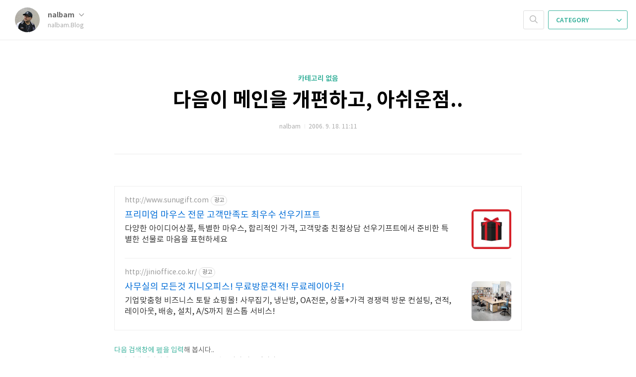

--- FILE ---
content_type: text/html;charset=UTF-8
request_url: https://blog.nalbam.com/3092
body_size: 33473
content:
<!doctype html>
<html lang="ko">

                                                                <head>
                <script type="text/javascript">if (!window.T) { window.T = {} }
window.T.config = {"TOP_SSL_URL":"https://www.tistory.com","PREVIEW":false,"ROLE":"guest","PREV_PAGE":"","NEXT_PAGE":"","BLOG":{"id":97704,"name":"nalbam","title":"nalbam.Blog","isDormancy":false,"nickName":"nalbam","status":"open","profileStatus":"normal"},"NEED_COMMENT_LOGIN":true,"COMMENT_LOGIN_CONFIRM_MESSAGE":"이 블로그는 로그인한 사용자에게만 댓글 작성을 허용했습니다. 지금 로그인하시겠습니까?","LOGIN_URL":"https://www.tistory.com/auth/login/?redirectUrl=https://blog.nalbam.com/3092","DEFAULT_URL":"https://blog.nalbam.com","USER":{"name":null,"homepage":null,"id":0,"profileImage":null},"SUBSCRIPTION":{"status":"none","isConnected":false,"isPending":false,"isWait":false,"isProcessing":false,"isNone":true},"IS_LOGIN":false,"HAS_BLOG":false,"IS_SUPPORT":false,"IS_SCRAPABLE":false,"TOP_URL":"http://www.tistory.com","JOIN_URL":"https://www.tistory.com/member/join","PHASE":"prod","ROLE_GROUP":"visitor"};
window.T.entryInfo = {"entryId":3092,"isAuthor":false,"categoryId":0,"categoryLabel":null};
window.appInfo = {"domain":"tistory.com","topUrl":"https://www.tistory.com","loginUrl":"https://www.tistory.com/auth/login","logoutUrl":"https://www.tistory.com/auth/logout"};
window.initData = {};

window.TistoryBlog = {
    basePath: "",
    url: "https://blog.nalbam.com",
    tistoryUrl: "https://nalbam.tistory.com",
    manageUrl: "https://nalbam.tistory.com/manage",
    token: "/v+bShUR+buScwuSzgVXWcXNBXtvtP21r5A9UWnMV23jnmsYjKzsQnxHkd1wOw2b"
};
var servicePath = "";
var blogURL = "";</script>

                
                
                        <!-- BusinessLicenseInfo - START -->
        
            <link href="https://tistory1.daumcdn.net/tistory_admin/userblog/userblog-7c7a62cfef2026f12ec313f0ebcc6daafb4361d7/static/plugin/BusinessLicenseInfo/style.css" rel="stylesheet" type="text/css"/>

            <script>function switchFold(entryId) {
    var businessLayer = document.getElementById("businessInfoLayer_" + entryId);

    if (businessLayer) {
        if (businessLayer.className.indexOf("unfold_license") > 0) {
            businessLayer.className = "business_license_layer";
        } else {
            businessLayer.className = "business_license_layer unfold_license";
        }
    }
}
</script>

        
        <!-- BusinessLicenseInfo - END -->
        <!-- GoogleAnalytics - START -->
        <script src="https://www.googletagmanager.com/gtag/js?id=UA-41833494-2" async="async"></script>
<script>window.dataLayer = window.dataLayer || [];
function gtag(){dataLayer.push(arguments);}
gtag('js', new Date());
gtag('config','UA-41833494-2', {
    cookie_domain: 'nalbam.tistory.com',
    cookie_flags: 'max-age=0;domain=.tistory.com',
    cookie_expires: 7 * 24 * 60 * 60 // 7 days, in seconds
});</script>

        <!-- GoogleAnalytics - END -->

<!-- System - START -->

<!-- System - END -->

        <!-- TistoryProfileLayer - START -->
        <link href="https://tistory1.daumcdn.net/tistory_admin/userblog/userblog-7c7a62cfef2026f12ec313f0ebcc6daafb4361d7/static/plugin/TistoryProfileLayer/style.css" rel="stylesheet" type="text/css"/>
<script type="text/javascript" src="https://tistory1.daumcdn.net/tistory_admin/userblog/userblog-7c7a62cfef2026f12ec313f0ebcc6daafb4361d7/static/plugin/TistoryProfileLayer/script.js"></script>

        <!-- TistoryProfileLayer - END -->

                
                <meta http-equiv="X-UA-Compatible" content="IE=Edge">
<meta name="format-detection" content="telephone=no">
<script src="//t1.daumcdn.net/tistory_admin/lib/jquery/jquery-3.5.1.min.js" integrity="sha256-9/aliU8dGd2tb6OSsuzixeV4y/faTqgFtohetphbbj0=" crossorigin="anonymous"></script>
<script type="text/javascript" src="//t1.daumcdn.net/tiara/js/v1/tiara-1.2.0.min.js"></script><meta name="referrer" content="always"/>
<meta name="google-adsense-platform-account" content="ca-host-pub-9691043933427338"/>
<meta name="google-adsense-platform-domain" content="tistory.com"/>
<meta name="description" content="다음 검색창에 펲을 입력해 봅시다.. 그럼 검색 페이지에.. &amp; # 54194; 요런 문자가 나올겁니다.. 이것이 왜 그럴까요.. 다음 첫화면에서.. 마우스 오른쪽 버튼 누르고.. 인코딩을 봅시다.. 한국어가 아니고.. 한국어(EUC) 군요.. 아마도 앞단에 아파치를 쓰고있을라나.. (거기까지 확인은 귀차나서...) 내려보내는 소스의 인코딩을 ks_c_5601-1987 로 내려 보내야 할건뎅.... 물론 BEST 는 UTF-8 이겠지만... 확인해보니.. 구글.. UTF-8 이니.. 문제 없고.. 네이버 인코딩은 한국어(EUC).. ㅡ.ㅡ.. 화면에 보이게는 처리 했네.. 야후.. 마찬가지 깨지고.. ㅡ.ㅡ;; 아예 글자가 안보인다.."/>
<meta property="og:type" content="article"/>
<meta property="og:url" content="https://blog.nalbam.com/3092"/>
<meta property="og.article.author" content="nalbam"/>
<meta property="og:site_name" content="nalbam.Blog"/>
<meta property="og:title" content="다음이 메인을 개편하고, 아쉬운점.."/>
<meta name="by" content="nalbam"/>
<meta property="og:description" content="다음 검색창에 펲을 입력해 봅시다.. 그럼 검색 페이지에.. &amp; # 54194; 요런 문자가 나올겁니다.. 이것이 왜 그럴까요.. 다음 첫화면에서.. 마우스 오른쪽 버튼 누르고.. 인코딩을 봅시다.. 한국어가 아니고.. 한국어(EUC) 군요.. 아마도 앞단에 아파치를 쓰고있을라나.. (거기까지 확인은 귀차나서...) 내려보내는 소스의 인코딩을 ks_c_5601-1987 로 내려 보내야 할건뎅.... 물론 BEST 는 UTF-8 이겠지만... 확인해보니.. 구글.. UTF-8 이니.. 문제 없고.. 네이버 인코딩은 한국어(EUC).. ㅡ.ㅡ.. 화면에 보이게는 처리 했네.. 야후.. 마찬가지 깨지고.. ㅡ.ㅡ;; 아예 글자가 안보인다.."/>
<meta property="og:image" content="https://img1.daumcdn.net/thumb/R800x0/?scode=mtistory2&fname=https%3A%2F%2Ft1.daumcdn.net%2Ftistoryfile%2Ffs7%2F21_1_33_1_blog97704_attach_0_1.png%3Foriginal"/>
<meta name="twitter:card" content="summary_large_image"/>
<meta name="twitter:site" content="@TISTORY"/>
<meta name="twitter:title" content="다음이 메인을 개편하고, 아쉬운점.."/>
<meta name="twitter:description" content="다음 검색창에 펲을 입력해 봅시다.. 그럼 검색 페이지에.. &amp; # 54194; 요런 문자가 나올겁니다.. 이것이 왜 그럴까요.. 다음 첫화면에서.. 마우스 오른쪽 버튼 누르고.. 인코딩을 봅시다.. 한국어가 아니고.. 한국어(EUC) 군요.. 아마도 앞단에 아파치를 쓰고있을라나.. (거기까지 확인은 귀차나서...) 내려보내는 소스의 인코딩을 ks_c_5601-1987 로 내려 보내야 할건뎅.... 물론 BEST 는 UTF-8 이겠지만... 확인해보니.. 구글.. UTF-8 이니.. 문제 없고.. 네이버 인코딩은 한국어(EUC).. ㅡ.ㅡ.. 화면에 보이게는 처리 했네.. 야후.. 마찬가지 깨지고.. ㅡ.ㅡ;; 아예 글자가 안보인다.."/>
<meta property="twitter:image" content="https://img1.daumcdn.net/thumb/R800x0/?scode=mtistory2&fname=https%3A%2F%2Ft1.daumcdn.net%2Ftistoryfile%2Ffs7%2F21_1_33_1_blog97704_attach_0_1.png%3Foriginal"/>
<meta content="https://blog.nalbam.com/3092" property="dg:plink" content="https://blog.nalbam.com/3092"/>
<meta name="plink"/>
<meta name="title" content="다음이 메인을 개편하고, 아쉬운점.."/>
<meta name="article:media_name" content="nalbam.Blog"/>
<meta property="article:mobile_url" content="https://blog.nalbam.com/m/3092"/>
<meta property="article:pc_url" content="https://blog.nalbam.com/3092"/>
<meta property="article:mobile_view_url" content="https://nalbam.tistory.com/m/3092"/>
<meta property="article:pc_view_url" content="https://nalbam.tistory.com/3092"/>
<meta property="article:talk_channel_view_url" content="https://blog.nalbam.com/m/3092"/>
<meta property="article:pc_service_home" content="https://www.tistory.com"/>
<meta property="article:mobile_service_home" content="https://www.tistory.com/m"/>
<meta property="article:txid" content="97704_3092"/>
<meta property="article:published_time" content="2006-09-18T11:11:29+09:00"/>
<meta property="og:regDate" content="20060918111129"/>
<meta property="article:modified_time" content="2008-07-01T13:57:58+09:00"/>
<script type="module" src="https://tistory1.daumcdn.net/tistory_admin/userblog/userblog-7c7a62cfef2026f12ec313f0ebcc6daafb4361d7/static/pc/dist/index.js" defer=""></script>
<script type="text/javascript" src="https://tistory1.daumcdn.net/tistory_admin/userblog/userblog-7c7a62cfef2026f12ec313f0ebcc6daafb4361d7/static/pc/dist/index-legacy.js" defer="" nomodule="true"></script>
<script type="text/javascript" src="https://tistory1.daumcdn.net/tistory_admin/userblog/userblog-7c7a62cfef2026f12ec313f0ebcc6daafb4361d7/static/pc/dist/polyfills-legacy.js" defer="" nomodule="true"></script>
<link rel="icon" sizes="any" href="https://t1.daumcdn.net/tistory_admin/favicon/tistory_favicon_32x32.ico"/>
<link rel="icon" type="image/svg+xml" href="https://t1.daumcdn.net/tistory_admin/top_v2/bi-tistory-favicon.svg"/>
<link rel="apple-touch-icon" href="https://t1.daumcdn.net/tistory_admin/top_v2/tistory-apple-touch-favicon.png"/>
<link rel="stylesheet" type="text/css" href="https://t1.daumcdn.net/tistory_admin/www/style/font.css"/>
<link rel="stylesheet" type="text/css" href="https://tistory1.daumcdn.net/tistory_admin/userblog/userblog-7c7a62cfef2026f12ec313f0ebcc6daafb4361d7/static/style/content.css"/>
<link rel="stylesheet" type="text/css" href="https://tistory1.daumcdn.net/tistory_admin/userblog/userblog-7c7a62cfef2026f12ec313f0ebcc6daafb4361d7/static/pc/dist/index.css"/>
<script type="text/javascript">(function() {
    var tjQuery = jQuery.noConflict(true);
    window.tjQuery = tjQuery;
    window.orgjQuery = window.jQuery; window.jQuery = tjQuery;
    window.jQuery = window.orgjQuery; delete window.orgjQuery;
})()</script>
<script type="text/javascript" src="https://tistory1.daumcdn.net/tistory_admin/userblog/userblog-7c7a62cfef2026f12ec313f0ebcc6daafb4361d7/static/script/base.js"></script>
<script type="text/javascript" src="//developers.kakao.com/sdk/js/kakao.min.js"></script>

                
	<meta charset="UTF-8">
	<meta name="viewport" content="user-scalable=no, initial-scale=1.0, maximum-scale=1.0, minimum-scale=1.0, width=device-width">
	<title>다음이 메인을 개편하고, 아쉬운점..</title>
	<link rel="alternate" type="application/rss+xml" title="nalbam.Blog" href="https://nalbam.tistory.com/rss" />

	<link rel="stylesheet" href="https://tistory1.daumcdn.net/tistory/97704/skin/style.css?_version_=1632404042">
	<link rel="stylesheet" href="https://tistory1.daumcdn.net/tistory/97704/skin/images/font.css?_version_=1632404042">

	<!--[if lt IE 9]>
	<script src="//t1.daumcdn.net/tistory_admin/lib/jquery/jquery-1.12.4.min.js"></script>
	<![endif]-->
	<!--[if gte IE 9]><!-->
	<script src="//t1.daumcdn.net/tistory_admin/lib/jquery/jquery-3.2.1.min.js"></script>
	<!--<![endif]-->
	
	<script async src="https://pagead2.googlesyndication.com/pagead/js/adsbygoogle.js?client=ca-pub-1163275144672031"
     crossorigin="anonymous"></script>

                
                
                <link rel="stylesheet" type="text/css" href="https://tistory1.daumcdn.net/tistory_admin/userblog/userblog-7c7a62cfef2026f12ec313f0ebcc6daafb4361d7/static/style/revenue.css"/>
<link rel="canonical" href="https://blog.nalbam.com/3092"/>

<!-- BEGIN STRUCTURED_DATA -->
<script type="application/ld+json">
    {"@context":"http://schema.org","@type":"BlogPosting","mainEntityOfPage":{"@id":"https://blog.nalbam.com/3092","name":null},"url":"https://blog.nalbam.com/3092","headline":"다음이 메인을 개편하고, 아쉬운점..","description":"다음 검색창에 펲을 입력해 봅시다.. 그럼 검색 페이지에.. &amp; # 54194; 요런 문자가 나올겁니다.. 이것이 왜 그럴까요.. 다음 첫화면에서.. 마우스 오른쪽 버튼 누르고.. 인코딩을 봅시다.. 한국어가 아니고.. 한국어(EUC) 군요.. 아마도 앞단에 아파치를 쓰고있을라나.. (거기까지 확인은 귀차나서...) 내려보내는 소스의 인코딩을 ks_c_5601-1987 로 내려 보내야 할건뎅.... 물론 BEST 는 UTF-8 이겠지만... 확인해보니.. 구글.. UTF-8 이니.. 문제 없고.. 네이버 인코딩은 한국어(EUC).. ㅡ.ㅡ.. 화면에 보이게는 처리 했네.. 야후.. 마찬가지 깨지고.. ㅡ.ㅡ;; 아예 글자가 안보인다..","author":{"@type":"Person","name":"nalbam","logo":null},"image":{"@type":"ImageObject","url":"https://img1.daumcdn.net/thumb/R800x0/?scode=mtistory2&fname=https%3A%2F%2Ft1.daumcdn.net%2Ftistoryfile%2Ffs7%2F21_1_33_1_blog97704_attach_0_1.png%3Foriginal","width":"800px","height":"800px"},"datePublished":"2006-09-18T11:11:29+09:00","dateModified":"2008-07-01T13:57:58+09:00","publisher":{"@type":"Organization","name":"TISTORY","logo":{"@type":"ImageObject","url":"https://t1.daumcdn.net/tistory_admin/static/images/openGraph/opengraph.png","width":"800px","height":"800px"}}}
</script>
<!-- END STRUCTURED_DATA -->
<link rel="stylesheet" type="text/css" href="https://tistory1.daumcdn.net/tistory_admin/userblog/userblog-7c7a62cfef2026f12ec313f0ebcc6daafb4361d7/static/style/dialog.css"/>
<link rel="stylesheet" type="text/css" href="//t1.daumcdn.net/tistory_admin/www/style/top/font.css"/>
<link rel="stylesheet" type="text/css" href="https://tistory1.daumcdn.net/tistory_admin/userblog/userblog-7c7a62cfef2026f12ec313f0ebcc6daafb4361d7/static/style/postBtn.css"/>
<link rel="stylesheet" type="text/css" href="https://tistory1.daumcdn.net/tistory_admin/userblog/userblog-7c7a62cfef2026f12ec313f0ebcc6daafb4361d7/static/style/tistory.css"/>
<script type="text/javascript" src="https://tistory1.daumcdn.net/tistory_admin/userblog/userblog-7c7a62cfef2026f12ec313f0ebcc6daafb4361d7/static/script/common.js"></script>

                
                </head>

                                <body id="tt-body-page">
                
                

	<div id="dkIndex">
		<a href="#dkBody">본문 바로가기</a>
		<a href="#dkGnb">메뉴 바로가기</a>
	</div>

	<div id="dkWrap" class="wrap_skin ">
		<div id="dkHead" role="banner" class="area_head ">
			<h1 class="screen_out">nalbam.Blog</h1>
			<div class="area_profile ">
				<a class="link_profile" href="/"><img src="https://tistory1.daumcdn.net/tistory/97704/attach/4c2b38ff23bc468090b0b852332d7a76" width="50" height="50" class="img_profile" alt="프로필사진"></a>
				<div class="info_profile">
					<button type="button" class="btn_name">nalbam
						<span class="ico_skin ico_name"></span>
					</button>
					<ul class="list_name">
						<li><a href="https://nalbam.tistory.com/manage/entry/post" class="link_name">글쓰기</a></li>
						<li><a href="https://nalbam.tistory.com/manage" class="link_name">관리</a></li>
						<li class="box_division"><a href="https://nalbam.tistory.com/tag" class="link_name">태그</a></li>
						<li><a href="https://nalbam.tistory.com/guestbook" class="link_name">방명록</a></li>
						<li><a href="https://nalbam.tistory.com/rss" class="link_name">RSS</a></li>
					</ul>
					<p class="txt_condition">nalbam.Blog</p>
				</div>
			</div>

			<button type="button" class="btn_menu">
				<span class="ico_skin ico_menu">카테고리 메뉴열기</span>
			</button>
		</div>

		<div class="dimmed_layer"></div>

		<button type="button" class="btn_close">
			<span class="ico_skin ico_close">닫기</span>
		</button>

		<div class="area_menu">
			
				<div class="area_search">
					<button type="button" class="btn_search">
						<span class="ico_skin ico_search">검색하기</span>
					</button>
					<form action="#" method="get" class="frm_search" onsubmit="try {
    window.location.href = '/search' + '/' + looseURIEncode(document.getElementsByName('search')[0].value);
    document.getElementsByName('search')[0].value = '';
    return false;
} catch (e) {}">
						<fieldset>
							<legend class="screen_out">검색하기 폼</legend>
							<label for="tfSearch" class="ico_skin lab_search">검색하기</label>
							<input type="text" name="search" value="" class="tf_search">
						</fieldset>
					</form>
				</div>
			

			<div role="navigation" class="area_navi">
				<button type="button" class="btn_cate">CATEGORY <span class="ico_skin ico_cate"></span></button>

				<div class="list_cate">
					<ul class="tt_category"><li class=""><a href="/category" class="link_tit"> 분류 전체보기 <span class="c_cnt">(1534)</span> </a></li>
</ul>


					<ul class="menu_profile">
						<li><a href="https://nalbam.tistory.com/guestbook">방명록</a></li>
					</ul>
				</div>
			</div>
		</div>

		<hr class="hide">

		

		<div id="dkContent" class="cont_skin" role="main">
			<div id="cMain">

				

				

				

				            
                
	<div id="mArticle" class="article_skin">

		

		
			<div class="skin_view">
				<h2 id="dkBody" class="screen_out">티스토리 뷰</h2>
				<div class="area_title">
					<strong class="tit_category"><a href="/category">카테고리 없음</a></strong>
					<h3 class="tit_post"><a href="/3092">다음이 메인을 개편하고, 아쉬운점..</a></h3>
					<span class="txt_detail my_post">nalbam
						<span class="txt_bar"></span>2006. 9. 18. 11:11
						
					</span>
				</div>
				<div class="area_view">
					<!-- inventory -->
<div data-tistory-react-app="NaverAd"></div>

                            <!-- GoogleAdsenseForResponsive - START -->
        <div class="tt_adsense_top" style="margin-bottom:30px;"><script async src="//pagead2.googlesyndication.com/pagead/js/adsbygoogle.js"></script>
<!-- blog-r1 -->
<ins class="adsbygoogle"
     style="display:block"
     data-ad-client="ca-pub-1163275144672031"
     data-ad-slot="6682255289"
     data-ad-format="auto"></ins>
<script>
(adsbygoogle = window.adsbygoogle || []).push({});
</script></div>

        <!-- GoogleAdsenseForResponsive - END -->

                                <!-- System - START -->

<!-- System - END -->

            <div class="contents_style"><a href="http://search.daum.net/cgi-bin/nsp/search.cgi?nil_profile=g&amp;nil_Search=btn&amp;sw=tot&amp;q=%26%2354194%3B" target="_blank">다음 검색창에 펲을 입력</a>해 봅시다..<br />
그럼 검색 페이지에.. &amp; # 54194; 요런 문자가 나올겁니다..<br />
<br />
이것이 왜 그럴까요..<br />
<br />
다음 첫화면에서.. 마우스 오른쪽 버튼 누르고..<br />
인코딩을 봅시다..<br />
<br />
<div class="imageblock center" style="text-align: center; clear: both;"><img src="https://t1.daumcdn.net/tistoryfile/fs7/21_1_33_1_blog97704_attach_0_1.png?original" style="max-width: 100%; height: auto;" srcset="https://img1.daumcdn.net/thumb/R1280x0/?scode=mtistory2&fname=https%3A%2F%2Ft1.daumcdn.net%2Ftistoryfile%2Ffs7%2F21_1_33_1_blog97704_attach_0_1.png%3Foriginal" width="399" height="191" alt=""/></div>
<br />
한국어가 아니고.. 한국어(EUC) 군요..<br />
<br />
아마도 앞단에 아파치를 쓰고있을라나.. <font color="#8e8e8e">(거기까지 확인은 귀차나서...)</font><br />
<br />
내려보내는 소스의 인코딩을 ks_c_5601-1987 로 내려 보내야 할건뎅....<br />
<font color="#8e8e8e">물론 BEST 는 UTF-8 이겠지만...</font><br />
<br />
확인해보니..<br />
<br />
구글.. UTF-8 이니.. 문제 없고..<br />
네이버 인코딩은 한국어(EUC).. ㅡ.ㅡ.. <font color="#c1c1c1">화면에 보이게는 처리 했네..</font><br />
야후.. 마찬가지 깨지고.. ㅡ.ㅡ;; <font color="#c1c1c1">아예 글자가 안보인다..</font></div>
            <!-- System - START -->

<!-- System - END -->

                            <!-- GoogleAdsenseForResponsive - START -->
        <div class="tt_adsense_bottom" style="margin-top:30px;"><script async src="//pagead2.googlesyndication.com/pagead/js/adsbygoogle.js"></script>
<!-- blog-r3 -->
<ins class="adsbygoogle"
     style="display:block"
     data-ad-client="ca-pub-1163275144672031"
     data-ad-slot="3589188082"
     data-ad-format="auto"></ins>
<script>
(adsbygoogle = window.adsbygoogle || []).push({});
</script></div>

        <!-- GoogleAdsenseForResponsive - END -->


<div class="container_postbtn #post_button_group">
  <div class="postbtn_like"><script>window.ReactionButtonType = 'reaction';
window.ReactionApiUrl = '//blog.nalbam.com/reaction';
window.ReactionReqBody = {
    entryId: 3092
}</script>
<div class="wrap_btn" id="reaction-3092" data-tistory-react-app="Reaction"></div><div class="wrap_btn wrap_btn_share"><button type="button" class="btn_post sns_btn btn_share" aria-expanded="false" data-thumbnail-url="https://img1.daumcdn.net/thumb/R800x0/?scode=mtistory2&amp;fname=https%3A%2F%2Ft1.daumcdn.net%2Ftistoryfile%2Ffs7%2F21_1_33_1_blog97704_attach_0_1.png%3Foriginal" data-title="다음이 메인을 개편하고, 아쉬운점.." data-description="다음 검색창에 펲을 입력해 봅시다.. 그럼 검색 페이지에.. &amp; # 54194; 요런 문자가 나올겁니다.. 이것이 왜 그럴까요.. 다음 첫화면에서.. 마우스 오른쪽 버튼 누르고.. 인코딩을 봅시다.. 한국어가 아니고.. 한국어(EUC) 군요.. 아마도 앞단에 아파치를 쓰고있을라나.. (거기까지 확인은 귀차나서...) 내려보내는 소스의 인코딩을 ks_c_5601-1987 로 내려 보내야 할건뎅.... 물론 BEST 는 UTF-8 이겠지만... 확인해보니.. 구글.. UTF-8 이니.. 문제 없고.. 네이버 인코딩은 한국어(EUC).. ㅡ.ㅡ.. 화면에 보이게는 처리 했네.. 야후.. 마찬가지 깨지고.. ㅡ.ㅡ;; 아예 글자가 안보인다.." data-profile-image="https://tistory1.daumcdn.net/tistory/97704/attach/4c2b38ff23bc468090b0b852332d7a76" data-profile-name="nalbam" data-pc-url="https://blog.nalbam.com/3092" data-relative-pc-url="/3092" data-blog-title="nalbam.Blog"><span class="ico_postbtn ico_share">공유하기</span></button>
  <div class="layer_post" id="tistorySnsLayer"></div>
</div><div class="wrap_btn wrap_btn_etc" data-entry-id="3092" data-entry-visibility="public" data-category-visibility="public"><button type="button" class="btn_post btn_etc2" aria-expanded="false"><span class="ico_postbtn ico_etc">게시글 관리</span></button>
  <div class="layer_post" id="tistoryEtcLayer"></div>
</div></div>
<button type="button" class="btn_menu_toolbar btn_subscription #subscribe" data-blog-id="97704" data-url="https://blog.nalbam.com/3092" data-device="web_pc" data-tiara-action-name="구독 버튼_클릭"><em class="txt_state"></em><strong class="txt_tool_id">nalbam.Blog</strong><span class="img_common_tistory ico_check_type1"></span></button>  <div data-tistory-react-app="SupportButton"></div>
</div>

				</div>
				<div class="area_etc">
					
				</div>


				<div class="area_reply ">


					<strong class="tit_reply">댓글
						<button type="button" class="btn_reply" onclick="$.Area.Comment.changeStatus();">
							
							<span class="ico_skin ico_reply">댓글펼치기</span>
						</button>
					</strong>



					<!-- 대체텍스트 댓글펼치기/댓글접기 변경 -->
					<div data-tistory-react-app="Namecard"></div>
				</div>
			</div>
		
	</div>

                
            

				

				


				


				<div id="mEtc" class="wrap_etc">
					<div class="inner_aside">
						
								<!-- 공지사항 -->
								
									<div class="box_aside">
										<strong>공지사항</strong>
										<ul class="list_board">
											
										</ul>
									</div>
								
							
								<!-- 최근에 올라온 글 -->
								<div class="box_aside">
									<strong>최근에 올라온 글</strong>
									<ul class="list_board">
										
									</ul>
								</div>
							
								<!-- 최근에 달린 댓글 -->
								<div class="box_aside">
									<strong>최근에 달린 댓글</strong>
									<ul class="list_board">
										
									</ul>
								</div>
							
								<!-- 방문자수 -->
								<div class="box_aside lst">
									<dl class="list_total">
										<dt>Total</dt>
										<dd></dd>
									</dl>
									<dl class="list_visitor">
										<dt>Today</dt>
										<dd></dd>
									</dl>
									<dl class="list_visitor">
										<dt>Yesterday</dt>
										<dd></dd>
									</dl>
								</div>
							
								<!-- 링크 -->
								<div class="box_aside">
									<strong>링크</strong>
									<ul class="list_board">
										
											<li><a href="http://spic.kr" class="link_board" target="_blank">spic.kr [스피커]</a></li>
										
									</ul>
								</div>
							
								<!-- 태그 클라우드 -->
								<div class="box_aside">
									<strong>TAG</strong>
									<ul class="list_tag">
										
											<li><a href="/tag/%EC%96%B4%EB%A8%B8%EB%8B%88" class="link_tag cloud4">어머니</a></li>
										
											<li><a href="/tag/%EB%8B%A4%EC%9D%8C" class="link_tag cloud4">다음</a></li>
										
											<li><a href="/tag/%ED%9A%A8%EC%88%98" class="link_tag cloud4">효수</a></li>
										
											<li><a href="/tag/%EC%9B%8C%ED%81%AC%EC%83%B5" class="link_tag cloud4">워크샵</a></li>
										
											<li><a href="/tag/%EB%B8%94%EB%A1%9C%EA%B7%B8" class="link_tag cloud4">블로그</a></li>
										
											<li><a href="/tag/%EC%86%8C%ED%94%84%ED%8A%B8%ED%8F%AC%EC%A7%80" class="link_tag cloud4">소프트포지</a></li>
										
											<li><a href="/tag/%EC%82%AC%EA%B3%A0" class="link_tag cloud4">사고</a></li>
										
											<li><a href="/tag/%EA%B2%A8%EC%9A%B8" class="link_tag cloud4">겨울</a></li>
										
											<li><a href="/tag/%EC%9D%B8%EB%9D%BC%EC%9D%B8" class="link_tag cloud4">인라인</a></li>
										
											<li><a href="/tag/Utility" class="link_tag cloud4">Utility</a></li>
										
											<li><a href="/tag/wow" class="link_tag cloud4">wow</a></li>
										
											<li><a href="/tag/%EB%B3%B4%ED%97%98" class="link_tag cloud4">보험</a></li>
										
											<li><a href="/tag/desk" class="link_tag cloud4">desk</a></li>
										
											<li><a href="/tag/%EC%A7%84%EC%B2%9C" class="link_tag cloud4">진천</a></li>
										
											<li><a href="/tag/%EC%98%81%ED%99%94" class="link_tag cloud4">영화</a></li>
										
											<li><a href="/tag/%EC%B9%9C%EA%B5%AC" class="link_tag cloud4">친구</a></li>
										
											<li><a href="/tag/%EA%B5%AC%EA%B8%80" class="link_tag cloud4">구글</a></li>
										
											<li><a href="/tag/%EC%82%AC%EC%A7%84" class="link_tag cloud1">사진</a></li>
										
											<li><a href="/tag/%EC%88%9C%EC%9D%B4" class="link_tag cloud4">순이</a></li>
										
											<li><a href="/tag/ajax" class="link_tag cloud4">ajax</a></li>
										
											<li><a href="/tag/%EC%9E%90%EB%8F%99%EC%B0%A8" class="link_tag cloud4">자동차</a></li>
										
											<li><a href="/tag/%EB%84%A5%EC%8A%A4%EC%A0%A0" class="link_tag cloud4">넥스젠</a></li>
										
											<li><a href="/tag/%EB%85%B8%ED%8A%B8%EB%B6%81" class="link_tag cloud4">노트북</a></li>
										
											<li><a href="/tag/%EA%B0%9C%EB%B0%9C" class="link_tag cloud3">개발</a></li>
										
											<li><a href="/tag/%EA%B2%B0%ED%98%BC" class="link_tag cloud4">결혼</a></li>
										
											<li><a href="/tag/%ED%95%B4%ED%94%BC%EB%B9%88" class="link_tag cloud4">해피빈</a></li>
										
											<li><a href="/tag/pholyline" class="link_tag cloud4">pholyline</a></li>
										
											<li><a href="/tag/%EC%B1%85" class="link_tag cloud4">책</a></li>
										
											<li><a href="/tag/%ED%99%8D%EB%B2%94" class="link_tag cloud4">홍범</a></li>
										
											<li><a href="/tag/%EB%82%A0%EB%B0%A4%EB%8B%B7%EC%BB%B4" class="link_tag cloud4">날밤닷컴</a></li>
										
									</ul>
									<a href="https://nalbam.tistory.com/tag" class="link_more">more</a>
								</div>
							
								<!-- 달력 -->
								<div class="box_aside">
									<table class="tt-calendar" cellpadding="0" cellspacing="1" style="width: 100%; table-layout: fixed">
  <caption class="cal_month"><a href="/archive/202512" title="1개월 앞의 달력을 보여줍니다.">«</a> &nbsp; <a href="/archive/202601" title="현재 달의 달력을 보여줍니다.">2026/01</a> &nbsp; <a href="/archive/202602" title="1개월 뒤의 달력을 보여줍니다.">»</a></caption>
  <thead>
    <tr>
      <th class="cal_week2">일</th>
      <th class="cal_week1">월</th>
      <th class="cal_week1">화</th>
      <th class="cal_week1">수</th>
      <th class="cal_week1">목</th>
      <th class="cal_week1">금</th>
      <th class="cal_week1">토</th>
    </tr>
  </thead>
  <tbody>
    <tr class="cal_week cal_current_week">
      <td class="cal_day1 cal_day2"> </td>
      <td class="cal_day1 cal_day2"> </td>
      <td class="cal_day1 cal_day2"> </td>
      <td class="cal_day1 cal_day2"> </td>
      <td class="cal_day cal_day3">1</td>
      <td class="cal_day cal_day3">2</td>
      <td class="cal_day cal_day3">3</td>
    </tr>
    <tr class="cal_week">
      <td class="cal_day cal_day3 cal_day_sunday">4</td>
      <td class="cal_day cal_day3">5</td>
      <td class="cal_day cal_day3">6</td>
      <td class="cal_day cal_day3">7</td>
      <td class="cal_day cal_day3">8</td>
      <td class="cal_day cal_day3">9</td>
      <td class="cal_day cal_day3">10</td>
    </tr>
    <tr class="cal_week">
      <td class="cal_day cal_day3 cal_day_sunday">11</td>
      <td class="cal_day cal_day3">12</td>
      <td class="cal_day cal_day3">13</td>
      <td class="cal_day cal_day3">14</td>
      <td class="cal_day cal_day3">15</td>
      <td class="cal_day cal_day3">16</td>
      <td class="cal_day cal_day3">17</td>
    </tr>
    <tr class="cal_week">
      <td class="cal_day cal_day3 cal_day_sunday">18</td>
      <td class="cal_day cal_day3">19</td>
      <td class="cal_day cal_day3">20</td>
      <td class="cal_day cal_day3">21</td>
      <td class="cal_day cal_day3">22</td>
      <td class="cal_day cal_day3">23</td>
      <td class="cal_day cal_day3">24</td>
    </tr>
    <tr class="cal_week">
      <td class="cal_day cal_day3 cal_day_sunday">25</td>
      <td class="cal_day cal_day3">26</td>
      <td class="cal_day cal_day3">27</td>
      <td class="cal_day cal_day4">28</td>
      <td class="cal_day cal_day3">29</td>
      <td class="cal_day cal_day3">30</td>
      <td class="cal_day cal_day3">31</td>
    </tr>
  </tbody>
</table>
								</div>
							
								<!-- 글 보관함 -->
								<div class="box_aside lst">
									<strong>글 보관함</strong>
									<ul class="list_keep">
										
									</ul>
								</div>
							
					</div>
				</div>
			</div>
		</div>
		<hr class="hide">
		<div id="dkFoot" role="contentinfo" class="area_foot">
			Blog is powered by
			<em class="emph_t">Tistory</em> / Designed by
			<em class="emph_t">Tistory</em>
		</div>
	</div>


<script src="https://tistory1.daumcdn.net/tistory/97704/skin/images/script.js?_version_=1632404042"></script>
<script>
	(function($) {
		$.Area.init();
	})(jQuery);
</script>

<div class="#menubar menu_toolbar ">
  <h2 class="screen_out">티스토리툴바</h2>
</div>
<div class="#menubar menu_toolbar "></div>
<div class="layer_tooltip">
  <div class="inner_layer_tooltip">
    <p class="desc_g"></p>
  </div>
</div>
<div id="editEntry" style="position:absolute;width:1px;height:1px;left:-100px;top:-100px"></div>


                <div style="margin:0; padding:0; border:none; background:none; float:none; clear:none; z-index:0"></div>
<script type="text/javascript" src="https://tistory1.daumcdn.net/tistory_admin/userblog/userblog-7c7a62cfef2026f12ec313f0ebcc6daafb4361d7/static/script/common.js"></script>
<script type="text/javascript">window.roosevelt_params_queue = window.roosevelt_params_queue || [{channel_id: 'dk', channel_label: '{tistory}'}]</script>
<script type="text/javascript" src="//t1.daumcdn.net/midas/rt/dk_bt/roosevelt_dk_bt.js" async="async"></script>

                
                <script>window.tiara = {"svcDomain":"user.tistory.com","section":"글뷰","trackPage":"글뷰_보기","page":"글뷰","key":"97704-3092","customProps":{"userId":"0","blogId":"97704","entryId":"3092","role":"guest","trackPage":"글뷰_보기","filterTarget":false},"entry":{"entryId":"3092","entryTitle":"다음이 메인을 개편하고, 아쉬운점..","entryType":"POST","categoryName":"카테고리 없음","categoryId":"0","serviceCategoryName":null,"serviceCategoryId":null,"author":"31004","authorNickname":"nalbam","blogNmae":"nalbam.Blog","image":"https://t1.daumcdn.net/tistoryfile/fs7/21_1_33_1_blog97704_attach_0_1.png?original","plink":"/3092","tags":["euc-kr","개편","다음"]},"kakaoAppKey":"3e6ddd834b023f24221217e370daed18","appUserId":"null","thirdProvideAgree":null}</script>
<script type="module" src="https://t1.daumcdn.net/tistory_admin/frontend/tiara/v1.0.6/index.js"></script>
<script src="https://t1.daumcdn.net/tistory_admin/frontend/tiara/v1.0.6/polyfills-legacy.js" nomodule="true" defer="true"></script>
<script src="https://t1.daumcdn.net/tistory_admin/frontend/tiara/v1.0.6/index-legacy.js" nomodule="true" defer="true"></script>

                </body>

</html>


--- FILE ---
content_type: text/html; charset=utf-8
request_url: https://www.google.com/recaptcha/api2/aframe
body_size: 269
content:
<!DOCTYPE HTML><html><head><meta http-equiv="content-type" content="text/html; charset=UTF-8"></head><body><script nonce="VJCRKiqNPKI3LYEqt_i6LQ">/** Anti-fraud and anti-abuse applications only. See google.com/recaptcha */ try{var clients={'sodar':'https://pagead2.googlesyndication.com/pagead/sodar?'};window.addEventListener("message",function(a){try{if(a.source===window.parent){var b=JSON.parse(a.data);var c=clients[b['id']];if(c){var d=document.createElement('img');d.src=c+b['params']+'&rc='+(localStorage.getItem("rc::a")?sessionStorage.getItem("rc::b"):"");window.document.body.appendChild(d);sessionStorage.setItem("rc::e",parseInt(sessionStorage.getItem("rc::e")||0)+1);localStorage.setItem("rc::h",'1769555036534');}}}catch(b){}});window.parent.postMessage("_grecaptcha_ready", "*");}catch(b){}</script></body></html>